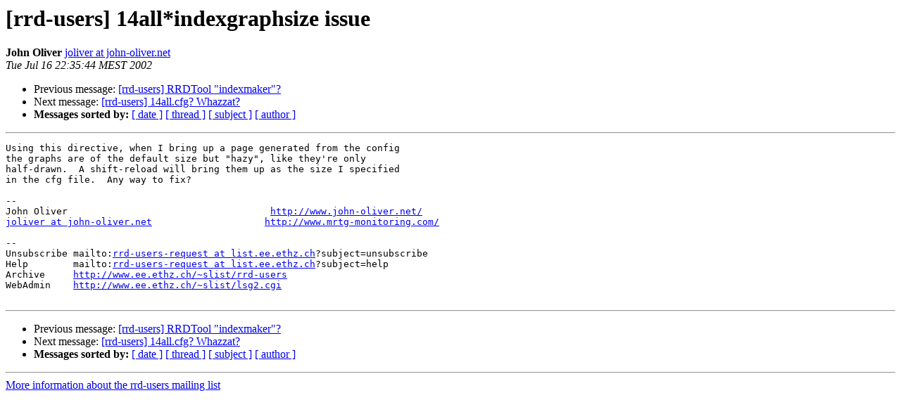

--- FILE ---
content_type: text/html
request_url: https://lists.oetiker.ch/pipermail/rrd-users/2002-July/004898.html
body_size: 1067
content:
<!DOCTYPE HTML PUBLIC "-//W3C//DTD HTML 3.2//EN">
<HTML>
 <HEAD>
   <TITLE>O+P  [rrd-users] 14all*indexgraphsize issue
   </TITLE>
   <LINK REL="Index" HREF="index.html" >
   <LINK REL="made" HREF="mailto:rrd-users%40lists.oetiker.ch?Subject=%5Brrd-users%5D%2014all%2Aindexgraphsize%20issue&In-Reply-To=">
   <META NAME="robots" CONTENT="index,nofollow">
   <META http-equiv="Content-Type" content="text/html; charset=us-ascii">
   <LINK REL="Previous"  HREF="004895.html">
   <LINK REL="Next"  HREF="004899.html">
 </HEAD>
 <BODY BGCOLOR="#ffffff">
   <H1>[rrd-users] 14all*indexgraphsize issue</H1>
    <B>John Oliver</B> 
    <A HREF="mailto:rrd-users%40lists.oetiker.ch?Subject=%5Brrd-users%5D%2014all%2Aindexgraphsize%20issue&In-Reply-To="
       TITLE="[rrd-users] 14all*indexgraphsize issue">joliver at john-oliver.net
       </A><BR>
    <I>Tue Jul 16 22:35:44 MEST 2002</I>
    <P><UL>
        <LI>Previous message: <A HREF="004895.html">[rrd-users] RRDTool &quot;indexmaker&quot;?
</A></li>
        <LI>Next message: <A HREF="004899.html">[rrd-users] 14all.cfg?  Whazzat?
</A></li>
         <LI> <B>Messages sorted by:</B> 
              <a href="date.html#4898">[ date ]</a>
              <a href="thread.html#4898">[ thread ]</a>
              <a href="subject.html#4898">[ subject ]</a>
              <a href="author.html#4898">[ author ]</a>
         </LI>
       </UL>
    <HR>  
<!--beginarticle-->
<PRE>
Using this directive, when I bring up a page generated from the config
the graphs are of the default size but &quot;hazy&quot;, like they're only
half-drawn.  A shift-reload will bring them up as the size I specified
in the cfg file.  Any way to fix?

-- 
John Oliver                                    <A HREF="http://www.john-oliver.net/">http://www.john-oliver.net/</A>
<A HREF="https://lists.oetiker.ch/cgi-bin/listinfo/rrd-users">joliver at john-oliver.net</A>                    <A HREF="http://www.mrtg-monitoring.com/">http://www.mrtg-monitoring.com/</A>

--
Unsubscribe mailto:<A HREF="https://lists.oetiker.ch/cgi-bin/listinfo/rrd-users">rrd-users-request at list.ee.ethz.ch</A>?subject=unsubscribe
Help        mailto:<A HREF="https://lists.oetiker.ch/cgi-bin/listinfo/rrd-users">rrd-users-request at list.ee.ethz.ch</A>?subject=help
Archive     <A HREF="http://www.ee.ethz.ch/~slist/rrd-users">http://www.ee.ethz.ch/~slist/rrd-users</A>
WebAdmin    <A HREF="http://www.ee.ethz.ch/~slist/lsg2.cgi">http://www.ee.ethz.ch/~slist/lsg2.cgi</A>

</PRE>

<!--endarticle-->
    <HR>
    <P><UL>
        <!--threads-->
	<LI>Previous message: <A HREF="004895.html">[rrd-users] RRDTool &quot;indexmaker&quot;?
</A></li>
	<LI>Next message: <A HREF="004899.html">[rrd-users] 14all.cfg?  Whazzat?
</A></li>
         <LI> <B>Messages sorted by:</B> 
              <a href="date.html#4898">[ date ]</a>
              <a href="thread.html#4898">[ thread ]</a>
              <a href="subject.html#4898">[ subject ]</a>
              <a href="author.html#4898">[ author ]</a>
         </LI>
       </UL>

<hr>
<a href="https://lists.oetiker.ch/cgi-bin/listinfo/rrd-users">More information about the rrd-users
mailing list</a><br>
</body></html>
